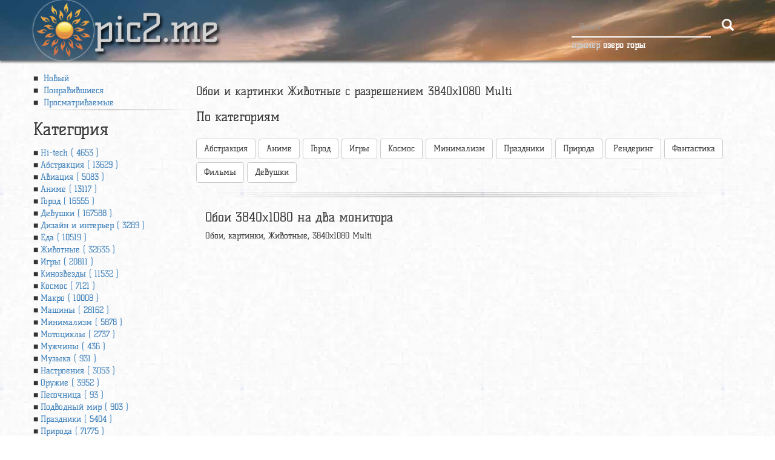

--- FILE ---
content_type: text/html; charset=UTF-8
request_url: https://pic2.me/resolusion/3840x1080/animals/
body_size: 16641
content:
<!DOCTYPE html>
<html lang="ru-RU" xmlns="http://www.w3.org/1999/xhtml" xmlns:fb="http://ogp.me/ns/fb#" xmlns:og="http://ogp.me/ns#">
<head>
    <meta charset="utf-8"/>
    <meta name="viewport" content="width=device-width, initial-scale=1.0"/>
    <meta http-equiv="Content-Type" content="text/html; charset=utf-8"/>
    <title>Обои и картинки Животные с разрешением 3840x1080 Multi.
    </title>
    <meta name="keywords" content="    Обои, картинки, Животные, 3840x1080 Multi
"/>
    <meta name="description" content="    Страница с обоями, категория Животные с разрешением 3840x1080 Multi. Можно скачать и установить картинки бесплатно. Страница номер 1
"/>
    <meta property="og:image" content="https://pic2.me/images/logo.webp?v=750"/>
    <meta property="og:title" content="Обои и картинки на рабочий стол на сайте pic2.me"/>
    <meta property="og:url" content="https://pic2.me/"/>
    <meta property="og:description" content="На нашем сайте pic2.me можно скачать бесплатно красивые широкоформатные обои и картинки для рабочего столаразнообразных тематик и разничных размеров для разных экранов и устройств."/>
    <meta property="og:type" content="website"/>
    <meta property="og:site_name" content="Pic2.me - обои для телефона и рабочего стола"/>
    <link rel="shortcut icon" href="/images/logo.png?v=750"/>
    <link rel="image_src" href="/images/logo.webp?v=750"/>
        <!-- Bootstrap -->
    <style>
        /*!
         * Generated using the Bootstrap Customizer (https://getbootstrap.com/docs/3.4/customize/)
         *//*!
         * Bootstrap v3.4.1 (https://getbootstrap.com/)
         * Copyright 2011-2019 Twitter, Inc.
         * Licensed under MIT (https://github.com/twbs/bootstrap/blob/master/LICENSE)
         *//*! normalize.css v3.0.3 | MIT License | github.com/necolas/normalize.css */html{font-family:sans-serif;-ms-text-size-adjust:100%;-webkit-text-size-adjust:100%}body{margin:0}article,aside,details,figcaption,figure,footer,header,hgroup,main,menu,nav,section,summary{display:block}audio,canvas,progress,video{display:inline-block;vertical-align:baseline}audio:not([controls]){display:none;height:0}[hidden],template{display:none}a{background-color:transparent}a:active,a:hover{outline:0}abbr[title]{border-bottom:none;text-decoration:underline;text-decoration:underline dotted}b,strong{font-weight:bold}dfn{font-style:italic}h1{font-size:2em;margin:0.67em 0}mark{background:#ff0;color:#000}small{font-size:80%}sub,sup{font-size:75%;line-height:0;position:relative;vertical-align:baseline}sup{top:-0.5em}sub{bottom:-0.25em}img{border:0}svg:not(:root){overflow:hidden}figure{margin:1em 40px}hr{-webkit-box-sizing:content-box;-moz-box-sizing:content-box;box-sizing:content-box;height:0}pre{overflow:auto}code,kbd,pre,samp{font-family:monospace, monospace;font-size:1em}button,input,optgroup,select,textarea{color:inherit;font:inherit;margin:0}button{overflow:visible}button,select{text-transform:none}button,html input[type="button"],input[type="reset"],input[type="submit"]{-webkit-appearance:button;cursor:pointer}button[disabled],html input[disabled]{cursor:default}button::-moz-focus-inner,input::-moz-focus-inner{border:0;padding:0}input{line-height:normal}input[type="checkbox"],input[type="radio"]{-webkit-box-sizing:border-box;-moz-box-sizing:border-box;box-sizing:border-box;padding:0}input[type="number"]::-webkit-inner-spin-button,input[type="number"]::-webkit-outer-spin-button{height:auto}input[type="search"]{-webkit-appearance:textfield;-webkit-box-sizing:content-box;-moz-box-sizing:content-box;box-sizing:content-box}input[type="search"]::-webkit-search-cancel-button,input[type="search"]::-webkit-search-decoration{-webkit-appearance:none}fieldset{border:1px solid #c0c0c0;margin:0 2px;padding:0.35em 0.625em 0.75em}legend{border:0;padding:0}textarea{overflow:auto}optgroup{font-weight:bold}table{border-collapse:collapse;border-spacing:0}td,th{padding:0}*{-webkit-box-sizing:border-box;-moz-box-sizing:border-box;box-sizing:border-box}*:before,*:after{-webkit-box-sizing:border-box;-moz-box-sizing:border-box;box-sizing:border-box}html{font-size:10px;-webkit-tap-highlight-color:rgba(0,0,0,0)}body{font-family:"Helvetica Neue",Helvetica,Arial,sans-serif;font-size:14px;line-height:1.42857143;color:#333;background-color:#fff}input,button,select,textarea{font-family:inherit;font-size:inherit;line-height:inherit}a{color:#337ab7;text-decoration:none}a:hover,a:focus{color:#23527c;text-decoration:underline}a:focus{outline:5px auto -webkit-focus-ring-color;outline-offset:-2px}figure{margin:0}img{vertical-align:middle}.img-responsive{display:block;max-width:100%;height:auto}.img-rounded{border-radius:6px}.img-thumbnail{padding:4px;line-height:1.42857143;background-color:#fff;border:1px solid #ddd;border-radius:4px;-webkit-transition:all .2s ease-in-out;-o-transition:all .2s ease-in-out;transition:all .2s ease-in-out;display:inline-block;max-width:100%;height:auto}.img-circle{border-radius:50%}hr{margin-top:20px;margin-bottom:20px;border:0;border-top:1px solid #eee}.sr-only{position:absolute;width:1px;height:1px;padding:0;margin:-1px;overflow:hidden;clip:rect(0, 0, 0, 0);border:0}.sr-only-focusable:active,.sr-only-focusable:focus{position:static;width:auto;height:auto;margin:0;overflow:visible;clip:auto}[role="button"]{cursor:pointer}.container{padding-right:15px;padding-left:15px;margin-right:auto;margin-left:auto}@media (min-width:768px){.container{width:750px}}@media (min-width:992px){.container{width:970px}}@media (min-width:1200px){.container{width:1170px}}.container-fluid{padding-right:15px;padding-left:15px;margin-right:auto;margin-left:auto}.row{margin-right:-15px;margin-left:-15px}.row-no-gutters{margin-right:0;margin-left:0}.row-no-gutters [class*="col-"]{padding-right:0;padding-left:0}.col-xs-1, .col-sm-1, .col-md-1, .col-lg-1, .col-xs-2, .col-sm-2, .col-md-2, .col-lg-2, .col-xs-3, .col-sm-3, .col-md-3, .col-lg-3, .col-xs-4, .col-sm-4, .col-md-4, .col-lg-4, .col-xs-5, .col-sm-5, .col-md-5, .col-lg-5, .col-xs-6, .col-sm-6, .col-md-6, .col-lg-6, .col-xs-7, .col-sm-7, .col-md-7, .col-lg-7, .col-xs-8, .col-sm-8, .col-md-8, .col-lg-8, .col-xs-9, .col-sm-9, .col-md-9, .col-lg-9, .col-xs-10, .col-sm-10, .col-md-10, .col-lg-10, .col-xs-11, .col-sm-11, .col-md-11, .col-lg-11, .col-xs-12, .col-sm-12, .col-md-12, .col-lg-12{position:relative;min-height:1px;padding-right:15px;padding-left:15px}.col-xs-1, .col-xs-2, .col-xs-3, .col-xs-4, .col-xs-5, .col-xs-6, .col-xs-7, .col-xs-8, .col-xs-9, .col-xs-10, .col-xs-11, .col-xs-12{float:left}.col-xs-12{width:100%}.col-xs-11{width:91.66666667%}.col-xs-10{width:83.33333333%}.col-xs-9{width:75%}.col-xs-8{width:66.66666667%}.col-xs-7{width:58.33333333%}.col-xs-6{width:50%}.col-xs-5{width:41.66666667%}.col-xs-4{width:33.33333333%}.col-xs-3{width:25%}.col-xs-2{width:16.66666667%}.col-xs-1{width:8.33333333%}.col-xs-pull-12{right:100%}.col-xs-pull-11{right:91.66666667%}.col-xs-pull-10{right:83.33333333%}.col-xs-pull-9{right:75%}.col-xs-pull-8{right:66.66666667%}.col-xs-pull-7{right:58.33333333%}.col-xs-pull-6{right:50%}.col-xs-pull-5{right:41.66666667%}.col-xs-pull-4{right:33.33333333%}.col-xs-pull-3{right:25%}.col-xs-pull-2{right:16.66666667%}.col-xs-pull-1{right:8.33333333%}.col-xs-pull-0{right:auto}.col-xs-push-12{left:100%}.col-xs-push-11{left:91.66666667%}.col-xs-push-10{left:83.33333333%}.col-xs-push-9{left:75%}.col-xs-push-8{left:66.66666667%}.col-xs-push-7{left:58.33333333%}.col-xs-push-6{left:50%}.col-xs-push-5{left:41.66666667%}.col-xs-push-4{left:33.33333333%}.col-xs-push-3{left:25%}.col-xs-push-2{left:16.66666667%}.col-xs-push-1{left:8.33333333%}.col-xs-push-0{left:auto}.col-xs-offset-12{margin-left:100%}.col-xs-offset-11{margin-left:91.66666667%}.col-xs-offset-10{margin-left:83.33333333%}.col-xs-offset-9{margin-left:75%}.col-xs-offset-8{margin-left:66.66666667%}.col-xs-offset-7{margin-left:58.33333333%}.col-xs-offset-6{margin-left:50%}.col-xs-offset-5{margin-left:41.66666667%}.col-xs-offset-4{margin-left:33.33333333%}.col-xs-offset-3{margin-left:25%}.col-xs-offset-2{margin-left:16.66666667%}.col-xs-offset-1{margin-left:8.33333333%}.col-xs-offset-0{margin-left:0}@media (min-width:768px){.col-sm-1, .col-sm-2, .col-sm-3, .col-sm-4, .col-sm-5, .col-sm-6, .col-sm-7, .col-sm-8, .col-sm-9, .col-sm-10, .col-sm-11, .col-sm-12{float:left}.col-sm-12{width:100%}.col-sm-11{width:91.66666667%}.col-sm-10{width:83.33333333%}.col-sm-9{width:75%}.col-sm-8{width:66.66666667%}.col-sm-7{width:58.33333333%}.col-sm-6{width:50%}.col-sm-5{width:41.66666667%}.col-sm-4{width:33.33333333%}.col-sm-3{width:25%}.col-sm-2{width:16.66666667%}.col-sm-1{width:8.33333333%}.col-sm-pull-12{right:100%}.col-sm-pull-11{right:91.66666667%}.col-sm-pull-10{right:83.33333333%}.col-sm-pull-9{right:75%}.col-sm-pull-8{right:66.66666667%}.col-sm-pull-7{right:58.33333333%}.col-sm-pull-6{right:50%}.col-sm-pull-5{right:41.66666667%}.col-sm-pull-4{right:33.33333333%}.col-sm-pull-3{right:25%}.col-sm-pull-2{right:16.66666667%}.col-sm-pull-1{right:8.33333333%}.col-sm-pull-0{right:auto}.col-sm-push-12{left:100%}.col-sm-push-11{left:91.66666667%}.col-sm-push-10{left:83.33333333%}.col-sm-push-9{left:75%}.col-sm-push-8{left:66.66666667%}.col-sm-push-7{left:58.33333333%}.col-sm-push-6{left:50%}.col-sm-push-5{left:41.66666667%}.col-sm-push-4{left:33.33333333%}.col-sm-push-3{left:25%}.col-sm-push-2{left:16.66666667%}.col-sm-push-1{left:8.33333333%}.col-sm-push-0{left:auto}.col-sm-offset-12{margin-left:100%}.col-sm-offset-11{margin-left:91.66666667%}.col-sm-offset-10{margin-left:83.33333333%}.col-sm-offset-9{margin-left:75%}.col-sm-offset-8{margin-left:66.66666667%}.col-sm-offset-7{margin-left:58.33333333%}.col-sm-offset-6{margin-left:50%}.col-sm-offset-5{margin-left:41.66666667%}.col-sm-offset-4{margin-left:33.33333333%}.col-sm-offset-3{margin-left:25%}.col-sm-offset-2{margin-left:16.66666667%}.col-sm-offset-1{margin-left:8.33333333%}.col-sm-offset-0{margin-left:0}}@media (min-width:992px){.col-md-1, .col-md-2, .col-md-3, .col-md-4, .col-md-5, .col-md-6, .col-md-7, .col-md-8, .col-md-9, .col-md-10, .col-md-11, .col-md-12{float:left}.col-md-12{width:100%}.col-md-11{width:91.66666667%}.col-md-10{width:83.33333333%}.col-md-9{width:75%}.col-md-8{width:66.66666667%}.col-md-7{width:58.33333333%}.col-md-6{width:50%}.col-md-5{width:41.66666667%}.col-md-4{width:33.33333333%}.col-md-3{width:25%}.col-md-2{width:16.66666667%}.col-md-1{width:8.33333333%}.col-md-pull-12{right:100%}.col-md-pull-11{right:91.66666667%}.col-md-pull-10{right:83.33333333%}.col-md-pull-9{right:75%}.col-md-pull-8{right:66.66666667%}.col-md-pull-7{right:58.33333333%}.col-md-pull-6{right:50%}.col-md-pull-5{right:41.66666667%}.col-md-pull-4{right:33.33333333%}.col-md-pull-3{right:25%}.col-md-pull-2{right:16.66666667%}.col-md-pull-1{right:8.33333333%}.col-md-pull-0{right:auto}.col-md-push-12{left:100%}.col-md-push-11{left:91.66666667%}.col-md-push-10{left:83.33333333%}.col-md-push-9{left:75%}.col-md-push-8{left:66.66666667%}.col-md-push-7{left:58.33333333%}.col-md-push-6{left:50%}.col-md-push-5{left:41.66666667%}.col-md-push-4{left:33.33333333%}.col-md-push-3{left:25%}.col-md-push-2{left:16.66666667%}.col-md-push-1{left:8.33333333%}.col-md-push-0{left:auto}.col-md-offset-12{margin-left:100%}.col-md-offset-11{margin-left:91.66666667%}.col-md-offset-10{margin-left:83.33333333%}.col-md-offset-9{margin-left:75%}.col-md-offset-8{margin-left:66.66666667%}.col-md-offset-7{margin-left:58.33333333%}.col-md-offset-6{margin-left:50%}.col-md-offset-5{margin-left:41.66666667%}.col-md-offset-4{margin-left:33.33333333%}.col-md-offset-3{margin-left:25%}.col-md-offset-2{margin-left:16.66666667%}.col-md-offset-1{margin-left:8.33333333%}.col-md-offset-0{margin-left:0}}@media (min-width:1200px){.col-lg-1, .col-lg-2, .col-lg-3, .col-lg-4, .col-lg-5, .col-lg-6, .col-lg-7, .col-lg-8, .col-lg-9, .col-lg-10, .col-lg-11, .col-lg-12{float:left}.col-lg-12{width:100%}.col-lg-11{width:91.66666667%}.col-lg-10{width:83.33333333%}.col-lg-9{width:75%}.col-lg-8{width:66.66666667%}.col-lg-7{width:58.33333333%}.col-lg-6{width:50%}.col-lg-5{width:41.66666667%}.col-lg-4{width:33.33333333%}.col-lg-3{width:25%}.col-lg-2{width:16.66666667%}.col-lg-1{width:8.33333333%}.col-lg-pull-12{right:100%}.col-lg-pull-11{right:91.66666667%}.col-lg-pull-10{right:83.33333333%}.col-lg-pull-9{right:75%}.col-lg-pull-8{right:66.66666667%}.col-lg-pull-7{right:58.33333333%}.col-lg-pull-6{right:50%}.col-lg-pull-5{right:41.66666667%}.col-lg-pull-4{right:33.33333333%}.col-lg-pull-3{right:25%}.col-lg-pull-2{right:16.66666667%}.col-lg-pull-1{right:8.33333333%}.col-lg-pull-0{right:auto}.col-lg-push-12{left:100%}.col-lg-push-11{left:91.66666667%}.col-lg-push-10{left:83.33333333%}.col-lg-push-9{left:75%}.col-lg-push-8{left:66.66666667%}.col-lg-push-7{left:58.33333333%}.col-lg-push-6{left:50%}.col-lg-push-5{left:41.66666667%}.col-lg-push-4{left:33.33333333%}.col-lg-push-3{left:25%}.col-lg-push-2{left:16.66666667%}.col-lg-push-1{left:8.33333333%}.col-lg-push-0{left:auto}.col-lg-offset-12{margin-left:100%}.col-lg-offset-11{margin-left:91.66666667%}.col-lg-offset-10{margin-left:83.33333333%}.col-lg-offset-9{margin-left:75%}.col-lg-offset-8{margin-left:66.66666667%}.col-lg-offset-7{margin-left:58.33333333%}.col-lg-offset-6{margin-left:50%}.col-lg-offset-5{margin-left:41.66666667%}.col-lg-offset-4{margin-left:33.33333333%}.col-lg-offset-3{margin-left:25%}.col-lg-offset-2{margin-left:16.66666667%}.col-lg-offset-1{margin-left:8.33333333%}.col-lg-offset-0{margin-left:0}}fieldset{min-width:0;padding:0;margin:0;border:0}legend{display:block;width:100%;padding:0;margin-bottom:20px;font-size:21px;line-height:inherit;color:#333;border:0;border-bottom:1px solid #e5e5e5}label{display:inline-block;max-width:100%;margin-bottom:5px;font-weight:700}input[type="search"]{-webkit-box-sizing:border-box;-moz-box-sizing:border-box;box-sizing:border-box;-webkit-appearance:none;appearance:none}input[type="radio"],input[type="checkbox"]{margin:4px 0 0;margin-top:1px \9;line-height:normal}input[type="radio"][disabled],input[type="checkbox"][disabled],input[type="radio"].disabled,input[type="checkbox"].disabled,fieldset[disabled] input[type="radio"],fieldset[disabled] input[type="checkbox"]{cursor:not-allowed}input[type="file"]{display:block}input[type="range"]{display:block;width:100%}select[multiple],select[size]{height:auto}input[type="file"]:focus,input[type="radio"]:focus,input[type="checkbox"]:focus{outline:5px auto -webkit-focus-ring-color;outline-offset:-2px}output{display:block;padding-top:7px;font-size:14px;line-height:1.42857143;color:#555}.form-control{display:block;width:100%;height:34px;padding:6px 12px;font-size:14px;line-height:1.42857143;color:#555;background-color:#fff;background-image:none;border:1px solid #ccc;border-radius:4px;-webkit-box-shadow:inset 0 1px 1px rgba(0,0,0,0.075);box-shadow:inset 0 1px 1px rgba(0,0,0,0.075);-webkit-transition:border-color ease-in-out .15s, -webkit-box-shadow ease-in-out .15s;-o-transition:border-color ease-in-out .15s, box-shadow ease-in-out .15s;transition:border-color ease-in-out .15s, box-shadow ease-in-out .15s}.form-control:focus{border-color:#66afe9;outline:0;-webkit-box-shadow:inset 0 1px 1px rgba(0, 0, 0, .075), 0 0 8px rgba(102, 175, 233, 0.6);box-shadow:inset 0 1px 1px rgba(0, 0, 0, .075), 0 0 8px rgba(102, 175, 233, 0.6)}.form-control::-moz-placeholder{color:#999;opacity:1}.form-control:-ms-input-placeholder{color:#999}.form-control::-webkit-input-placeholder{color:#999}.form-control::-ms-expand{background-color:transparent;border:0}.form-control[disabled],.form-control[readonly],fieldset[disabled] .form-control{background-color:#eee;opacity:1}.form-control[disabled],fieldset[disabled] .form-control{cursor:not-allowed}textarea.form-control{height:auto}@media screen and (-webkit-min-device-pixel-ratio:0){input[type="date"].form-control,input[type="time"].form-control,input[type="datetime-local"].form-control,input[type="month"].form-control{line-height:34px}input[type="date"].input-sm,input[type="time"].input-sm,input[type="datetime-local"].input-sm,input[type="month"].input-sm,.input-group-sm input[type="date"],.input-group-sm input[type="time"],.input-group-sm input[type="datetime-local"],.input-group-sm input[type="month"]{line-height:30px}input[type="date"].input-lg,input[type="time"].input-lg,input[type="datetime-local"].input-lg,input[type="month"].input-lg,.input-group-lg input[type="date"],.input-group-lg input[type="time"],.input-group-lg input[type="datetime-local"],.input-group-lg input[type="month"]{line-height:46px}}.form-group{margin-bottom:15px}.radio,.checkbox{position:relative;display:block;margin-top:10px;margin-bottom:10px}.radio.disabled label,.checkbox.disabled label,fieldset[disabled] .radio label,fieldset[disabled] .checkbox label{cursor:not-allowed}.radio label,.checkbox label{min-height:20px;padding-left:20px;margin-bottom:0;font-weight:400;cursor:pointer}.radio input[type="radio"],.radio-inline input[type="radio"],.checkbox input[type="checkbox"],.checkbox-inline input[type="checkbox"]{position:absolute;margin-top:4px \9;margin-left:-20px}.radio+.radio,.checkbox+.checkbox{margin-top:-5px}.radio-inline,.checkbox-inline{position:relative;display:inline-block;padding-left:20px;margin-bottom:0;font-weight:400;vertical-align:middle;cursor:pointer}.radio-inline.disabled,.checkbox-inline.disabled,fieldset[disabled] .radio-inline,fieldset[disabled] .checkbox-inline{cursor:not-allowed}.radio-inline+.radio-inline,.checkbox-inline+.checkbox-inline{margin-top:0;margin-left:10px}.form-control-static{min-height:34px;padding-top:7px;padding-bottom:7px;margin-bottom:0}.form-control-static.input-lg,.form-control-static.input-sm{padding-right:0;padding-left:0}.input-sm{height:30px;padding:5px 10px;font-size:12px;line-height:1.5;border-radius:3px}select.input-sm{height:30px;line-height:30px}textarea.input-sm,select[multiple].input-sm{height:auto}.form-group-sm .form-control{height:30px;padding:5px 10px;font-size:12px;line-height:1.5;border-radius:3px}.form-group-sm select.form-control{height:30px;line-height:30px}.form-group-sm textarea.form-control,.form-group-sm select[multiple].form-control{height:auto}.form-group-sm .form-control-static{height:30px;min-height:32px;padding:6px 10px;font-size:12px;line-height:1.5}.input-lg{height:46px;padding:10px 16px;font-size:18px;line-height:1.3333333;border-radius:6px}select.input-lg{height:46px;line-height:46px}textarea.input-lg,select[multiple].input-lg{height:auto}.form-group-lg .form-control{height:46px;padding:10px 16px;font-size:18px;line-height:1.3333333;border-radius:6px}.form-group-lg select.form-control{height:46px;line-height:46px}.form-group-lg textarea.form-control,.form-group-lg select[multiple].form-control{height:auto}.form-group-lg .form-control-static{height:46px;min-height:38px;padding:11px 16px;font-size:18px;line-height:1.3333333}.has-feedback{position:relative}.has-feedback .form-control{padding-right:42.5px}.form-control-feedback{position:absolute;top:0;right:0;z-index:2;display:block;width:34px;height:34px;line-height:34px;text-align:center;pointer-events:none}.input-lg+.form-control-feedback,.input-group-lg+.form-control-feedback,.form-group-lg .form-control+.form-control-feedback{width:46px;height:46px;line-height:46px}.input-sm+.form-control-feedback,.input-group-sm+.form-control-feedback,.form-group-sm .form-control+.form-control-feedback{width:30px;height:30px;line-height:30px}.has-success .help-block,.has-success .control-label,.has-success .radio,.has-success .checkbox,.has-success .radio-inline,.has-success .checkbox-inline,.has-success.radio label,.has-success.checkbox label,.has-success.radio-inline label,.has-success.checkbox-inline label{color:#3c763d}.has-success .form-control{border-color:#3c763d;-webkit-box-shadow:inset 0 1px 1px rgba(0,0,0,0.075);box-shadow:inset 0 1px 1px rgba(0,0,0,0.075)}.has-success .form-control:focus{border-color:#2b542c;-webkit-box-shadow:inset 0 1px 1px rgba(0,0,0,0.075),0 0 6px #67b168;box-shadow:inset 0 1px 1px rgba(0,0,0,0.075),0 0 6px #67b168}.has-success .input-group-addon{color:#3c763d;background-color:#dff0d8;border-color:#3c763d}.has-success .form-control-feedback{color:#3c763d}.has-warning .help-block,.has-warning .control-label,.has-warning .radio,.has-warning .checkbox,.has-warning .radio-inline,.has-warning .checkbox-inline,.has-warning.radio label,.has-warning.checkbox label,.has-warning.radio-inline label,.has-warning.checkbox-inline label{color:#8a6d3b}.has-warning .form-control{border-color:#8a6d3b;-webkit-box-shadow:inset 0 1px 1px rgba(0,0,0,0.075);box-shadow:inset 0 1px 1px rgba(0,0,0,0.075)}.has-warning .form-control:focus{border-color:#66512c;-webkit-box-shadow:inset 0 1px 1px rgba(0,0,0,0.075),0 0 6px #c0a16b;box-shadow:inset 0 1px 1px rgba(0,0,0,0.075),0 0 6px #c0a16b}.has-warning .input-group-addon{color:#8a6d3b;background-color:#fcf8e3;border-color:#8a6d3b}.has-warning .form-control-feedback{color:#8a6d3b}.has-error .help-block,.has-error .control-label,.has-error .radio,.has-error .checkbox,.has-error .radio-inline,.has-error .checkbox-inline,.has-error.radio label,.has-error.checkbox label,.has-error.radio-inline label,.has-error.checkbox-inline label{color:#a94442}.has-error .form-control{border-color:#a94442;-webkit-box-shadow:inset 0 1px 1px rgba(0,0,0,0.075);box-shadow:inset 0 1px 1px rgba(0,0,0,0.075)}.has-error .form-control:focus{border-color:#843534;-webkit-box-shadow:inset 0 1px 1px rgba(0,0,0,0.075),0 0 6px #ce8483;box-shadow:inset 0 1px 1px rgba(0,0,0,0.075),0 0 6px #ce8483}.has-error .input-group-addon{color:#a94442;background-color:#f2dede;border-color:#a94442}.has-error .form-control-feedback{color:#a94442}.has-feedback label~.form-control-feedback{top:25px}.has-feedback label.sr-only~.form-control-feedback{top:0}.help-block{display:block;margin-top:5px;margin-bottom:10px;color:#737373}@media (min-width:768px){.form-inline .form-group{display:inline-block;margin-bottom:0;vertical-align:middle}.form-inline .form-control{display:inline-block;width:auto;vertical-align:middle}.form-inline .form-control-static{display:inline-block}.form-inline .input-group{display:inline-table;vertical-align:middle}.form-inline .input-group .input-group-addon,.form-inline .input-group .input-group-btn,.form-inline .input-group .form-control{width:auto}.form-inline .input-group>.form-control{width:100%}.form-inline .control-label{margin-bottom:0;vertical-align:middle}.form-inline .radio,.form-inline .checkbox{display:inline-block;margin-top:0;margin-bottom:0;vertical-align:middle}.form-inline .radio label,.form-inline .checkbox label{padding-left:0}.form-inline .radio input[type="radio"],.form-inline .checkbox input[type="checkbox"]{position:relative;margin-left:0}.form-inline .has-feedback .form-control-feedback{top:0}}.form-horizontal .radio,.form-horizontal .checkbox,.form-horizontal .radio-inline,.form-horizontal .checkbox-inline{padding-top:7px;margin-top:0;margin-bottom:0}.form-horizontal .radio,.form-horizontal .checkbox{min-height:27px}.form-horizontal .form-group{margin-right:-15px;margin-left:-15px}@media (min-width:768px){.form-horizontal .control-label{padding-top:7px;margin-bottom:0;text-align:right}}.form-horizontal .has-feedback .form-control-feedback{right:15px}@media (min-width:768px){.form-horizontal .form-group-lg .control-label{padding-top:11px;font-size:18px}}@media (min-width:768px){.form-horizontal .form-group-sm .control-label{padding-top:6px;font-size:12px}}.nav{padding-left:0;margin-bottom:0;list-style:none}.nav>li{position:relative;display:block}.nav>li>a{position:relative;display:block;padding:10px 15px}.nav>li>a:hover,.nav>li>a:focus{text-decoration:none;background-color:#eee}.nav>li.disabled>a{color:#777}.nav>li.disabled>a:hover,.nav>li.disabled>a:focus{color:#777;text-decoration:none;cursor:not-allowed;background-color:transparent}.nav .open>a,.nav .open>a:hover,.nav .open>a:focus{background-color:#eee;border-color:#337ab7}.nav .nav-divider{height:1px;margin:9px 0;overflow:hidden;background-color:#e5e5e5}.nav>li>a>img{max-width:none}.nav-tabs{border-bottom:1px solid #ddd}.nav-tabs>li{float:left;margin-bottom:-1px}.nav-tabs>li>a{margin-right:2px;line-height:1.42857143;border:1px solid transparent;border-radius:4px 4px 0 0}.nav-tabs>li>a:hover{border-color:#eee #eee #ddd}.nav-tabs>li.active>a,.nav-tabs>li.active>a:hover,.nav-tabs>li.active>a:focus{color:#555;cursor:default;background-color:#fff;border:1px solid #ddd;border-bottom-color:transparent}.nav-tabs.nav-justified{width:100%;border-bottom:0}.nav-tabs.nav-justified>li{float:none}.nav-tabs.nav-justified>li>a{margin-bottom:5px;text-align:center}.nav-tabs.nav-justified>.dropdown .dropdown-menu{top:auto;left:auto}@media (min-width:768px){.nav-tabs.nav-justified>li{display:table-cell;width:1%}.nav-tabs.nav-justified>li>a{margin-bottom:0}}.nav-tabs.nav-justified>li>a{margin-right:0;border-radius:4px}.nav-tabs.nav-justified>.active>a,.nav-tabs.nav-justified>.active>a:hover,.nav-tabs.nav-justified>.active>a:focus{border:1px solid #ddd}@media (min-width:768px){.nav-tabs.nav-justified>li>a{border-bottom:1px solid #ddd;border-radius:4px 4px 0 0}.nav-tabs.nav-justified>.active>a,.nav-tabs.nav-justified>.active>a:hover,.nav-tabs.nav-justified>.active>a:focus{border-bottom-color:#fff}}.nav-pills>li{float:left}.nav-pills>li>a{border-radius:4px}.nav-pills>li+li{margin-left:2px}.nav-pills>li.active>a,.nav-pills>li.active>a:hover,.nav-pills>li.active>a:focus{color:#fff;background-color:#337ab7}.nav-stacked>li{float:none}.nav-stacked>li+li{margin-top:2px;margin-left:0}.nav-justified{width:100%}.nav-justified>li{float:none}.nav-justified>li>a{margin-bottom:5px;text-align:center}.nav-justified>.dropdown .dropdown-menu{top:auto;left:auto}@media (min-width:768px){.nav-justified>li{display:table-cell;width:1%}.nav-justified>li>a{margin-bottom:0}}.nav-tabs-justified{border-bottom:0}.nav-tabs-justified>li>a{margin-right:0;border-radius:4px}.nav-tabs-justified>.active>a,.nav-tabs-justified>.active>a:hover,.nav-tabs-justified>.active>a:focus{border:1px solid #ddd}@media (min-width:768px){.nav-tabs-justified>li>a{border-bottom:1px solid #ddd;border-radius:4px 4px 0 0}.nav-tabs-justified>.active>a,.nav-tabs-justified>.active>a:hover,.nav-tabs-justified>.active>a:focus{border-bottom-color:#fff}}.tab-content>.tab-pane{display:none}.tab-content>.active{display:block}.nav-tabs .dropdown-menu{margin-top:-1px;border-top-left-radius:0;border-top-right-radius:0}.navbar{position:relative;min-height:50px;margin-bottom:20px;border:1px solid transparent}@media (min-width:768px){.navbar{border-radius:4px}}@media (min-width:768px){.navbar-header{float:left}}.navbar-collapse{padding-right:15px;padding-left:15px;overflow-x:visible;border-top:1px solid transparent;-webkit-box-shadow:inset 0 1px 0 rgba(255,255,255,0.1);box-shadow:inset 0 1px 0 rgba(255,255,255,0.1);-webkit-overflow-scrolling:touch}.navbar-collapse.in{overflow-y:auto}@media (min-width:768px){.navbar-collapse{width:auto;border-top:0;-webkit-box-shadow:none;box-shadow:none}.navbar-collapse.collapse{display:block !important;height:auto !important;padding-bottom:0;overflow:visible !important}.navbar-collapse.in{overflow-y:visible}.navbar-fixed-top .navbar-collapse,.navbar-static-top .navbar-collapse,.navbar-fixed-bottom .navbar-collapse{padding-right:0;padding-left:0}}.navbar-fixed-top,.navbar-fixed-bottom{position:fixed;right:0;left:0;z-index:1030}.navbar-fixed-top .navbar-collapse,.navbar-fixed-bottom .navbar-collapse{max-height:340px}@media (max-device-width:480px) and (orientation:landscape){.navbar-fixed-top .navbar-collapse,.navbar-fixed-bottom .navbar-collapse{max-height:200px}}@media (min-width:768px){.navbar-fixed-top,.navbar-fixed-bottom{border-radius:0}}.navbar-fixed-top{top:0;border-width:0 0 1px}.navbar-fixed-bottom{bottom:0;margin-bottom:0;border-width:1px 0 0}.container>.navbar-header,.container-fluid>.navbar-header,.container>.navbar-collapse,.container-fluid>.navbar-collapse{margin-right:-15px;margin-left:-15px}@media (min-width:768px){.container>.navbar-header,.container-fluid>.navbar-header,.container>.navbar-collapse,.container-fluid>.navbar-collapse{margin-right:0;margin-left:0}}.navbar-static-top{z-index:1000;border-width:0 0 1px}@media (min-width:768px){.navbar-static-top{border-radius:0}}.navbar-brand{float:left;height:50px;padding:15px 15px;font-size:18px;line-height:20px}.navbar-brand:hover,.navbar-brand:focus{text-decoration:none}.navbar-brand>img{display:block}@media (min-width:768px){.navbar>.container .navbar-brand,.navbar>.container-fluid .navbar-brand{margin-left:-15px}}.navbar-toggle{position:relative;float:right;padding:9px 10px;margin-right:15px;margin-top:8px;margin-bottom:8px;background-color:transparent;background-image:none;border:1px solid transparent;border-radius:4px}.navbar-toggle:focus{outline:0}.navbar-toggle .icon-bar{display:block;width:22px;height:2px;border-radius:1px}.navbar-toggle .icon-bar+.icon-bar{margin-top:4px}@media (min-width:768px){.navbar-toggle{display:none}}.navbar-nav{margin:7.5px -15px}.navbar-nav>li>a{padding-top:10px;padding-bottom:10px;line-height:20px}@media (max-width:767px){.navbar-nav .open .dropdown-menu{position:static;float:none;width:auto;margin-top:0;background-color:transparent;border:0;-webkit-box-shadow:none;box-shadow:none}.navbar-nav .open .dropdown-menu>li>a,.navbar-nav .open .dropdown-menu .dropdown-header{padding:5px 15px 5px 25px}.navbar-nav .open .dropdown-menu>li>a{line-height:20px}.navbar-nav .open .dropdown-menu>li>a:hover,.navbar-nav .open .dropdown-menu>li>a:focus{background-image:none}}@media (min-width:768px){.navbar-nav{float:left;margin:0}.navbar-nav>li{float:left}.navbar-nav>li>a{padding-top:15px;padding-bottom:15px}}.navbar-form{padding:10px 15px;margin-right:-15px;margin-left:-15px;border-top:1px solid transparent;border-bottom:1px solid transparent;-webkit-box-shadow:inset 0 1px 0 rgba(255,255,255,0.1),0 1px 0 rgba(255,255,255,0.1);box-shadow:inset 0 1px 0 rgba(255,255,255,0.1),0 1px 0 rgba(255,255,255,0.1);margin-top:8px;margin-bottom:8px}@media (min-width:768px){.navbar-form .form-group{display:inline-block;margin-bottom:0;vertical-align:middle}.navbar-form .form-control{display:inline-block;width:auto;vertical-align:middle}.navbar-form .form-control-static{display:inline-block}.navbar-form .input-group{display:inline-table;vertical-align:middle}.navbar-form .input-group .input-group-addon,.navbar-form .input-group .input-group-btn,.navbar-form .input-group .form-control{width:auto}.navbar-form .input-group>.form-control{width:100%}.navbar-form .control-label{margin-bottom:0;vertical-align:middle}.navbar-form .radio,.navbar-form .checkbox{display:inline-block;margin-top:0;margin-bottom:0;vertical-align:middle}.navbar-form .radio label,.navbar-form .checkbox label{padding-left:0}.navbar-form .radio input[type="radio"],.navbar-form .checkbox input[type="checkbox"]{position:relative;margin-left:0}.navbar-form .has-feedback .form-control-feedback{top:0}}@media (max-width:767px){.navbar-form .form-group{margin-bottom:5px}.navbar-form .form-group:last-child{margin-bottom:0}}@media (min-width:768px){.navbar-form{width:auto;padding-top:0;padding-bottom:0;margin-right:0;margin-left:0;border:0;-webkit-box-shadow:none;box-shadow:none}}.navbar-nav>li>.dropdown-menu{margin-top:0;border-top-left-radius:0;border-top-right-radius:0}.navbar-fixed-bottom .navbar-nav>li>.dropdown-menu{margin-bottom:0;border-top-left-radius:4px;border-top-right-radius:4px;border-bottom-right-radius:0;border-bottom-left-radius:0}.navbar-btn{margin-top:8px;margin-bottom:8px}.navbar-btn.btn-sm{margin-top:10px;margin-bottom:10px}.navbar-btn.btn-xs{margin-top:14px;margin-bottom:14px}.navbar-text{margin-top:15px;margin-bottom:15px}@media (min-width:768px){.navbar-text{float:left;margin-right:15px;margin-left:15px}}@media (min-width:768px){.navbar-left{float:left !important}.navbar-right{float:right !important;margin-right:-15px}.navbar-right~.navbar-right{margin-right:0}}.navbar-default{background-color:#f8f8f8;border-color:#e7e7e7}.navbar-default .navbar-brand{color:#777}.navbar-default .navbar-brand:hover,.navbar-default .navbar-brand:focus{color:#5e5e5e;background-color:transparent}.navbar-default .navbar-text{color:#777}.navbar-default .navbar-nav>li>a{color:#777}.navbar-default .navbar-nav>li>a:hover,.navbar-default .navbar-nav>li>a:focus{color:#333;background-color:transparent}.navbar-default .navbar-nav>.active>a,.navbar-default .navbar-nav>.active>a:hover,.navbar-default .navbar-nav>.active>a:focus{color:#555;background-color:#e7e7e7}.navbar-default .navbar-nav>.disabled>a,.navbar-default .navbar-nav>.disabled>a:hover,.navbar-default .navbar-nav>.disabled>a:focus{color:#ccc;background-color:transparent}.navbar-default .navbar-nav>.open>a,.navbar-default .navbar-nav>.open>a:hover,.navbar-default .navbar-nav>.open>a:focus{color:#555;background-color:#e7e7e7}@media (max-width:767px){.navbar-default .navbar-nav .open .dropdown-menu>li>a{color:#777}.navbar-default .navbar-nav .open .dropdown-menu>li>a:hover,.navbar-default .navbar-nav .open .dropdown-menu>li>a:focus{color:#333;background-color:transparent}.navbar-default .navbar-nav .open .dropdown-menu>.active>a,.navbar-default .navbar-nav .open .dropdown-menu>.active>a:hover,.navbar-default .navbar-nav .open .dropdown-menu>.active>a:focus{color:#555;background-color:#e7e7e7}.navbar-default .navbar-nav .open .dropdown-menu>.disabled>a,.navbar-default .navbar-nav .open .dropdown-menu>.disabled>a:hover,.navbar-default .navbar-nav .open .dropdown-menu>.disabled>a:focus{color:#ccc;background-color:transparent}}.navbar-default .navbar-toggle{border-color:#ddd}.navbar-default .navbar-toggle:hover,.navbar-default .navbar-toggle:focus{background-color:#ddd}.navbar-default .navbar-toggle .icon-bar{background-color:#888}.navbar-default .navbar-collapse,.navbar-default .navbar-form{border-color:#e7e7e7}.navbar-default .navbar-link{color:#777}.navbar-default .navbar-link:hover{color:#333}.navbar-default .btn-link{color:#777}.navbar-default .btn-link:hover,.navbar-default .btn-link:focus{color:#333}.navbar-default .btn-link[disabled]:hover,fieldset[disabled] .navbar-default .btn-link:hover,.navbar-default .btn-link[disabled]:focus,fieldset[disabled] .navbar-default .btn-link:focus{color:#ccc}.navbar-inverse{background-color:#222;border-color:#080808}.navbar-inverse .navbar-brand{color:#9d9d9d}.navbar-inverse .navbar-brand:hover,.navbar-inverse .navbar-brand:focus{color:#fff;background-color:transparent}.navbar-inverse .navbar-text{color:#9d9d9d}.navbar-inverse .navbar-nav>li>a{color:#9d9d9d}.navbar-inverse .navbar-nav>li>a:hover,.navbar-inverse .navbar-nav>li>a:focus{color:#fff;background-color:transparent}.navbar-inverse .navbar-nav>.active>a,.navbar-inverse .navbar-nav>.active>a:hover,.navbar-inverse .navbar-nav>.active>a:focus{color:#fff;background-color:#080808}.navbar-inverse .navbar-nav>.disabled>a,.navbar-inverse .navbar-nav>.disabled>a:hover,.navbar-inverse .navbar-nav>.disabled>a:focus{color:#444;background-color:transparent}.navbar-inverse .navbar-nav>.open>a,.navbar-inverse .navbar-nav>.open>a:hover,.navbar-inverse .navbar-nav>.open>a:focus{color:#fff;background-color:#080808}@media (max-width:767px){.navbar-inverse .navbar-nav .open .dropdown-menu>.dropdown-header{border-color:#080808}.navbar-inverse .navbar-nav .open .dropdown-menu .divider{background-color:#080808}.navbar-inverse .navbar-nav .open .dropdown-menu>li>a{color:#9d9d9d}.navbar-inverse .navbar-nav .open .dropdown-menu>li>a:hover,.navbar-inverse .navbar-nav .open .dropdown-menu>li>a:focus{color:#fff;background-color:transparent}.navbar-inverse .navbar-nav .open .dropdown-menu>.active>a,.navbar-inverse .navbar-nav .open .dropdown-menu>.active>a:hover,.navbar-inverse .navbar-nav .open .dropdown-menu>.active>a:focus{color:#fff;background-color:#080808}.navbar-inverse .navbar-nav .open .dropdown-menu>.disabled>a,.navbar-inverse .navbar-nav .open .dropdown-menu>.disabled>a:hover,.navbar-inverse .navbar-nav .open .dropdown-menu>.disabled>a:focus{color:#444;background-color:transparent}}.navbar-inverse .navbar-toggle{border-color:#333}.navbar-inverse .navbar-toggle:hover,.navbar-inverse .navbar-toggle:focus{background-color:#333}.navbar-inverse .navbar-toggle .icon-bar{background-color:#fff}.navbar-inverse .navbar-collapse,.navbar-inverse .navbar-form{border-color:#101010}.navbar-inverse .navbar-link{color:#9d9d9d}.navbar-inverse .navbar-link:hover{color:#fff}.navbar-inverse .btn-link{color:#9d9d9d}.navbar-inverse .btn-link:hover,.navbar-inverse .btn-link:focus{color:#fff}.navbar-inverse .btn-link[disabled]:hover,fieldset[disabled] .navbar-inverse .btn-link:hover,.navbar-inverse .btn-link[disabled]:focus,fieldset[disabled] .navbar-inverse .btn-link:focus{color:#444}.clearfix:before,.clearfix:after,.container:before,.container:after,.container-fluid:before,.container-fluid:after,.row:before,.row:after,.form-horizontal .form-group:before,.form-horizontal .form-group:after,.nav:before,.nav:after,.navbar:before,.navbar:after,.navbar-header:before,.navbar-header:after,.navbar-collapse:before,.navbar-collapse:after{display:table;content:" "}.clearfix:after,.container:after,.container-fluid:after,.row:after,.form-horizontal .form-group:after,.nav:after,.navbar:after,.navbar-header:after,.navbar-collapse:after{clear:both}.center-block{display:block;margin-right:auto;margin-left:auto}.pull-right{float:right !important}.pull-left{float:left !important}.hide{display:none !important}.show{display:block !important}.invisible{visibility:hidden}.text-hide{font:0/0 a;color:transparent;text-shadow:none;background-color:transparent;border:0}.hidden{display:none !important}.affix{position:fixed}@-ms-viewport{width:device-width}.visible-xs,.visible-sm,.visible-md,.visible-lg{display:none !important}.visible-xs-block,.visible-xs-inline,.visible-xs-inline-block,.visible-sm-block,.visible-sm-inline,.visible-sm-inline-block,.visible-md-block,.visible-md-inline,.visible-md-inline-block,.visible-lg-block,.visible-lg-inline,.visible-lg-inline-block{display:none !important}@media (max-width:767px){.visible-xs{display:block !important}table.visible-xs{display:table !important}tr.visible-xs{display:table-row !important}th.visible-xs,td.visible-xs{display:table-cell !important}}@media (max-width:767px){.visible-xs-block{display:block !important}}@media (max-width:767px){.visible-xs-inline{display:inline !important}}@media (max-width:767px){.visible-xs-inline-block{display:inline-block !important}}@media (min-width:768px) and (max-width:991px){.visible-sm{display:block !important}table.visible-sm{display:table !important}tr.visible-sm{display:table-row !important}th.visible-sm,td.visible-sm{display:table-cell !important}}@media (min-width:768px) and (max-width:991px){.visible-sm-block{display:block !important}}@media (min-width:768px) and (max-width:991px){.visible-sm-inline{display:inline !important}}@media (min-width:768px) and (max-width:991px){.visible-sm-inline-block{display:inline-block !important}}@media (min-width:992px) and (max-width:1199px){.visible-md{display:block !important}table.visible-md{display:table !important}tr.visible-md{display:table-row !important}th.visible-md,td.visible-md{display:table-cell !important}}@media (min-width:992px) and (max-width:1199px){.visible-md-block{display:block !important}}@media (min-width:992px) and (max-width:1199px){.visible-md-inline{display:inline !important}}@media (min-width:992px) and (max-width:1199px){.visible-md-inline-block{display:inline-block !important}}@media (min-width:1200px){.visible-lg{display:block !important}table.visible-lg{display:table !important}tr.visible-lg{display:table-row !important}th.visible-lg,td.visible-lg{display:table-cell !important}}@media (min-width:1200px){.visible-lg-block{display:block !important}}@media (min-width:1200px){.visible-lg-inline{display:inline !important}}@media (min-width:1200px){.visible-lg-inline-block{display:inline-block !important}}@media (max-width:767px){.hidden-xs{display:none !important}}@media (min-width:768px) and (max-width:991px){.hidden-sm{display:none !important}}@media (min-width:992px) and (max-width:1199px){.hidden-md{display:none !important}}@media (min-width:1200px){.hidden-lg{display:none !important}}.visible-print{display:none !important}@media print{.visible-print{display:block !important}table.visible-print{display:table !important}tr.visible-print{display:table-row !important}th.visible-print,td.visible-print{display:table-cell !important}}.visible-print-block{display:none !important}@media print{.visible-print-block{display:block !important}}.visible-print-inline{display:none !important}@media print{.visible-print-inline{display:inline !important}}.visible-print-inline-block{display:none !important}@media print{.visible-print-inline-block{display:inline-block !important}}@media print{.hidden-print{display:none !important}}
        @font-face {
          font-family: 'Kelly Slab';
          font-style: normal;
          font-weight: 400;
          src: url('/fonts/kelly-slab-v11-latin_cyrillic/kelly-slab-v11-latin_cyrillic-regular.eot');
          /* IE9 Compat Modes */
          src: local(''), url('/fonts/kelly-slab-v11-latin_cyrillic/kelly-slab-v11-latin_cyrillic-regular.eot?#iefix') format('embedded-opentype'), /* IE6-IE8 */ url('/fonts/kelly-slab-v11-latin_cyrillic/kelly-slab-v11-latin_cyrillic-regular.woff2') format('woff2'), /* Super Modern Browsers */ url('/fonts/kelly-slab-v11-latin_cyrillic/kelly-slab-v11-latin_cyrillic-regular.woff') format('woff'), /* Modern Browsers */ url('/fonts/kelly-slab-v11-latin_cyrillic/kelly-slab-v11-latin_cyrillic-regular.ttf') format('truetype'), /* Safari, Android, iOS */ url('/fonts/kelly-slab-v11-latin_cyrillic/kelly-slab-v11-latin_cyrillic-regular.svg#KellySlab') format('svg');
          /* Legacy iOS */
          font-display: swap;
        }
        body {
          font-family: 'Kelly Slab', 'Helvetica Neue', 'Helvetica', cursive;
          -webkit-font-smoothing: antialiased;
          text-shadow: 1px 1px 1px rgba(0, 0, 0, 0.004);
          background: url('/images/grey.webp');
        }
        header {
          height: 90px;
        }
        h1 {
          font-size: 1.5vw;
        }
        h2 {
          font-size: 1.5em;
        }
        .personal {
          float: right;
        }
        .left_block a {
          color: black;
        }
        .fradline {
          height: 3px;
          margin-top: 0;
          background: -webkit-gradient(linear, left top, left bottom, from(rgba(0, 0, 0, 0.3)), to(transparent));
          -webkit-mask-box-image: -webkit-gradient(linear, left top, right top, color-stop(0, rgba(0, 0, 0, 0)), color-stop(0.5, rgba(0, 0, 0, 0.8)), color-stop(1, rgba(0, 0, 0, 0)));
          background-image: -moz-radial-gradient(top, ellipse farthest-side, rgba(0, 0, 0, 0.3), transparent);
        }
        .imglogo {
          height: 100px;
          width: 100px;
          float: left;
          padding: 5px;
          border-radius: 50px;
          box-shadow: 0 0 3px #fff;
        }
        .navbar-header {
          width: 100%;
        }
        .top-block {
          background-image: url('//storge.pic2.me/c/1360x800/187/55a159d2a4cd2.jpg');
          background-position: 0 0;
          background-size: 100%;
          box-shadow: 0 3px 3px grey;
          border: none;
          border-radius: 0;
        }
        .top_logo {
          line-height: 63px;
          font-size: 63px;
          text-shadow: 0 0 1px #fff, 3px 4px 5px #000;
          vertical-align: middle;
        }
        .top-block .navbar-brand {
          color: rgba(200, 200, 200, 0.8);
        }
        .content_block {
          margin-left: 220px;
          width: 1130px;
        }
        .top_logo:hover {
          text-decoration: none;
        }
        footer {
          padding: 10px;
          border-top: 1px solid #B5D045;
        }
        .load_pic {
          background-image: url('/images/load.gif');
          background-repeat: no-repeat;
          background-position: center center;
        }
        .prev280 {
          width: 100%;
          height: auto;
          padding: 0;
        }
        .img_info {
          position: absolute;
          right: 0;
          bottom: 0;
          background-color: rgba(248, 215, 115, 0.7);
        }
        .picColor {
          display: inline-block;
          width: 15px;
          height: 15px;
          border: 1px solid #bbb;
          margin-right: -2px;
        }
        .all-razdel {
          height: 37px;
          border: 2px solid grey;
          border-radius: 3px;
          padding: 5px 10px;
          text-align: center;
          margin-bottom: 5px;
          font-weight: bold;
          cursor: pointer;
        }
        .header {
          padding: 10px 20px;
        }
        .title {
          font-size: 14px;
          color: #999;
        }
        .left_tags {
          list-style: square;
          list-style-position: inside;
        }
        .left_tags > li:before {
          content: '■';
          /* Добавляем желаемый символ перед элементом списка */
          margin-right: 4px;
        }
        .left_tags > li > a {
          display: inline;
          padding: 0;
        }
        .oneimage_a {
          display: block;
          width: 100%;
          background-repeat: no-repeat;
          background-position: center center;
          position: relative;
        }
        .oneimage {
          padding: 2px;
        }
        .imgDescription {
          float: right;
          width: 170px;
        }
        .col-xs-12.col-md-9 .imgborder {
          padding: 1px;
          border: 1px solid #81C0C5;
          min-height: 100px;
        }
        .seo_bottom_text {
          margin-top: 10px;
          margin-bottom: 10px;
        }
        .seo_bottom_text.related {
          position: relative;
        }
        .bread {
          padding: 2px;
          margin: 0;
        }
        .bread_li {
          display: inline;
        }
        .resBlock {
          display: none;
        }
        .resBlock .row {
          background-color: #ffffff;
          padding: 10px;
          margin: 0;
        }
        .resBlock ul label {
          font-weight: bold;
          color: #333;
          text-decoration: underline;
        }
        .resBlocktitle {
          font-size: 20px;
          font-weight: bold;
          margin: 5px;
          margin-bottom: 15px;
        }
        .clear_padding {
          padding-left: 0;
          padding-right: 0;
        }
        .pagination li {
          display: inline-block;
        }
        .pagination li a,
        .pagination li span {
          display: inline-block;
          cursor: pointer;
          margin: 0;
        }
        .pagination .active {
          border: 1px solid #81C0C5;
          border-radius: 2px;
        }
        .at_pic_a {
          display: inline-block;
          margin-bottom: 3px;
          margin-right: -2px;
        }
        .at_pic_block {
          border: 1px solid #81C0C5;
          padding: 2px;
          border-radius: 3px;
        }
        .at_pic_block_item {
          margin-bottom: 2px;
          padding-right: 1px;
        }
        .at_pic_a:hover {
          text-decoration: none;
        }
        .download_bt {
          display: block;
          border: 1px solid #81C0C5;
          text-align: center;
          border-radius: 3px;
          margin-bottom: 3px;
          font-size: 16px;
        }
        .download_bt_res {
          color: rgba(255, 9, 5, 0.72);
        }
        .ather_pic {
          margin: 4px 0;
        }
        .left_title {
          margin: 10px 0;
          font-family: inherit;
          line-height: 40px;
          color: inherit;
          text-rendering: optimizelegibility;
          font-size: 2em;
        }
        .navbar-toggle {
          border: 1px solid #000;
        }
        .icon-bar {
          background-color: #000;
        }
        .pic_res {
          font-size: 0.8em;
        }
        .pic_bar {
          margin-top: -0.2em;
        }
        .info_line {
          display: inline-block;
          *display: inline;
          zoom: 1;
          font-size: 0.9em;
        }
        .icon_item {
          background-image: url('/images/glyphicons-halflings.png');
          background-position: 0 0;
          background-repeat: no-repeat;
          height: 13px;
          width: 16px;
          display: inline-block;
          *display: inline;
          zoom: 1;
        }
        .icon_item.viewed {
          background-position: -95px -119px;
        }
        .menu_xs {
          display: block !important;
          background: url('/images/grey.webp');
          border: 1px solid dimgray;
          border-radius: 5px;
          box-shadow: 1px 1px 30px #333;
          position: absolute;
          z-index: 1000;
          padding: 2% 5% 10% 5%;
          left: 5%;
          right: 5%;
          top: 5%;
          bottom: 15%;
        }
        .block_sx {
          display: inline;
        }
        .searchtagslist {
          padding: 10px 0 15px 0;
        }
        .searchtagslist .btn {
          margin-top: 5px;
        }
        .search_block {
          float: right;
          margin-top: 15px;
          width: 250px;
        }
        #search_text {
          width: 230px;
          display: inline-block;
          vertical-align: middle;
          background: none;
          border-radius: 0;
          border: none;
          border-bottom: 2px solid #fff;
          box-shadow: none;
          color: #fff;
        }
        .navbar-form.navbar-right {
          margin-top: 25px;
        }
        .search_example {
          color: #ccc;
          font-weight: bold;
        }
        .search_example_a,
        .search_example_a:visited {
          color: #fff;
        }
        .auth_info {
          text-align: right;
        }
        .btn.ds-inline-b {
          display: inline-block;
          font-size: 20px;
          vertical-align: middle;
          margin-top: -6px;
          color: #fff;
            width: 46px; height: 46px;
        }
        .pluso {
          margin-top: 12px;
        }
        .sidebar_menu {
          width: 23%;
        }
        .sidebar_menu .menu-wrap {
          overflow: hidden;
        }
        .ext_name {
          font-size: 1em;
        }
        .form-group.search {
          width: 90%;
        }
        .ad_block {
          margin-top: 15px;
          overflow: hidden;
          min-height: 135px;
          width: 100%;
          padding: 0;
        }
        .pages_ad_block .ad_block {
          min-height: 100px;
        }
        .ad_block_title {
          margin-bottom: 5px;
          font-weight: bold;
          border: 1px solid grey;
        }
        .pic_link {
          float: right;
          max-width: 44%;
          overflow: hidden;
          text-overflow: ellipsis;
          height: 1.4em;
        }
        .ad_right {
          min-height: 605px;
          margin-right: -100px;
          margin-bottom: -105px;
        }
        .category_link {
          float: right;
          font-size: 0.8em;
          max-width: 31%;
          overflow: hidden;
          height: 18px;
          margin-top: 0.2em;
        }
        .color_box {
          display: inline-block;
          height: 18px;
          width: 18px;
          margin-left: 6px;
        }
        #NotifyBlock {
          position: fixed;
          bottom: 0;
          left: 100px;
          max-height: 300px;
          max-width: 400px;
          border: 1px solid black;
          background-color: gray;
          overflow: auto;
        }
        #NotifyBlock div {
          padding: 2px;
          border-bottom: 1px solid #ffffff;
        }
        #NotifyBlock .Success {
          background-color: mediumseagreen;
        }
        #NotifyBlock .Error {
          background-color: mediumvioletred;
        }
        #cd_ad .cd_ad_block_li {
          float: left;
          padding: 2px;
          text-align: center;
        }
        .slim_text {
          background: url([data-uri]);
          background: -moz-linear-gradient(top, rgba(255, 255, 255, 0) 0%, #ffffff 99%, #ffffff 100%);
          background: -webkit-gradient(linear, left top, left bottom, color-stop(0%, rgba(255, 255, 255, 0)), color-stop(99%, #ffffff), color-stop(100%, #ffffff));
          background: -webkit-linear-gradient(top, rgba(255, 255, 255, 0) 0%, #ffffff 99%, #ffffff 100%);
          background: -o-linear-gradient(top, rgba(255, 255, 255, 0) 0%, #ffffff 99%, #ffffff 100%);
          background: -ms-linear-gradient(top, rgba(255, 255, 255, 0) 0%, #ffffff 99%, #ffffff 100%);
          background: linear-gradient(to bottom, rgba(255, 255, 255, 0) 0%, #ffffff 99%, #ffffff 100%);
          filter: progid:DXImageTransform.Microsoft.gradient(startColorstr='#00ffffff', endColorstr='#ffffff', GradientType=0);
          bottom: 0;
          content: '';
          left: 0;
          padding-top: 10px;
          overflow: hidden;
          width: 100%;
        }
        .shadow-key {
          background-color: #fff;
          padding: 3px 15px;
          cursor: pointer;
        }
        .green {
          color: green;
        }
        .red {
          color: red;
        }
        .like_btn,
        .like_btn_small {
          font-size: 18px;
          display: inline-block;
          vertical-align: middle;
          padding: 4px 6px;
          cursor: pointer;
          color: black;
        }
        .like_btn_small {
          font-size: 14px;
          padding: 2px 4px;
        }
        .like_btn:visited,
        .like_btn:active,
        .like_btn:focus,
        .like_btn_small:visited,
        .like_btn_small:active,
        .like_btn_small:focus {
          color: black;
          text-decoration: none;
        }
        .like_btn.red,
        .like_btn_small.red {
          color: rgba(255, 9, 5, 0.72) !important;
        }
        .like_btn:hover {
          text-decoration: none;
          color: black;
        }
        .like_btn_wrap {
          position: absolute;
          top: 10px;
          left: 10px;
          background-color: rgba(250, 250, 250, 0.7);
          border-radius: 4px;
          z-index: 100;
        }
        .oneimage_det {
          display: block;
          box-shadow: 0 0 4px #fff;
          height: auto;
          margin: auto;
          position: absolute;
          top: 0;
          left: 0;
          bottom: 0;
          right: 0;
        }
        .oneimage_mob {
          display: block;
          box-shadow: 0 0 4px #fff;
          height: 100%;
          margin: auto;
          position: absolute;
          top: 0;
          left: 0;
          bottom: 0;
          right: 0;
          max-height: 800px;
        }
        .prev280.oneimage_mob {
          width: auto;
          height: 100%;
        }
        #FRAME_SRTB_5216,
        #advertur_section_advertur_75368_iframe {
          min-height: 150px;
        }
        #ancor {
          overflow: hidden;
        }
        .ad_share {
          display: none;
          background: #ffffff;
          padding: 10px;
        }
        .share42init {
          display: inline-block;
          vertical-align: text-bottom;
          height: 35px;
        }
        .share_next {
          font-size: 28px;
          cursor: pointer;
          background: #6f5499;
          color: #fff;
          border-radius: 3px;
          text-shadow: 1px 1px 1px black;
          padding: 2px;
        }
        .oneimage h2 {
          margin-top: 0;
          margin-bottom: 0;
        }
        .row.imagelist {
          margin-right: 0;
          margin-left: 0;
        }
        .detail_picture_overflow {
          overflow: hidden;
        }
        .partners_title {
          margin-top: 15px;
        }
        .ad_head {
          margin-bottom: 5px;
          font-weight: bold;
          border: 1px solid grey;
        }
        .img-nsfw.active img {
          filter: blur(16px);
        }
        .img-nsfw {
          overflow: hidden;
        }
        .nsfw_btn_wrap {
          position: absolute;
          top: 10px;
          right: 10px;
          background-color: rgba(250, 250, 250, 0.7);
          border: 1px solid #ea1717;
          border-radius: 4px;
          z-index: 100;
          padding: 2px 6px;
        }
        .nsfw_btn_wrap a {
          color: #ea1717;
        }
        .global-nsfw {
          float: right;
          margin-top: 2px;
        }
        .nsfw-action-btn {
          background-color: rgba(250, 250, 250, 0.7);
          border: 1px solid #ea1717;
          border-radius: 4px;
          z-index: 100;
          padding: 2px 6px;
        }
        @media (min-width: 769px) {
          .col-xs-12.col-md-9.detail_picture {
            width: 72%;
          }
        }
        @media (max-width: 767px) {
          .sidebar_menu {
            width: inherit;
          }
          .col-xs-12.col-md-9 .imgborder {
            border: none;
            padding: 0;
          }
          .imgborder.oneimage_det {
            min-height: 222px !important;
          }
          .navbar {
            margin-bottom: 3px;
          }
          .imglogo {
            height: 50px;
            width: 50px;
          }
          .top_logo {
            line-height: 12px;
            font-size: 3em;
          }
          #reformal_tab {
            display: none !important;
          }
          .clear_padding_xs {
            padding: 0;
          }
          .page_title {
            font-size: 1em;
            margin: 5px 0 5px 0;
            padding: 0;
            line-height: 1em;
            font-weight: bold;
          }
          .left_tags > li:before {
            display: none;
          }
          .nav > li {
            width: 49%;
            display: inline-block;
          }
          .nav > li > a.menu_item {
            display: inline-block;
            cursor: pointer;
            margin: 0;
            padding: 6px 3px;
            border-bottom: 1px solid #0e90d2;
            width: 99%;
            margin-bottom: 3px;
            font-size: 12px;
          }
          .nav.left_tags {
            max-height: 400px;
            overflow: auto;
          }
          .searchtagslist h2 {
            font-size: 13px;
          }
          .pic_link {
            font-size: 13px;
          }
        }
        @media (max-width: 768px) {
          .download_bt {
            padding-top: 10px;
            padding-bottom: 10px;
          }
        }
        /**  **/
        @media (min-width: 768px) and (max-width: 991px) {
          .clear_padding_sm {
            padding: 0;
          }
        }
        /** tablet **/
        @media (max-width: 640px) and (orientation: landscape) {
          .container {
            max-width: 400px;
          }
        }
        @media (max-width: 736px) and (orientation: landscape) {
          .container {
            max-width: 500px;
          }
        }
        /**
        top_logo_xs
        **/
        @media (max-width: 375px) {
          .sidebar_menu {
            width: inherit;
          }
          .pic_bar {
            font-size: 11px;
          }
        }
        /**
        top_logo_xs
        **/
        @media (max-width: 300px) {
          header {
            height: 70px;
          }
          .top_logo {
            font-size: 2em;
          }
          .imglogo {
            width: 50px;
            height: 50px;
          }
          .navbar-toggle {
            margin-top: 18px;
          }
          .block_sx {
            display: block;
          }
          .left_title {
            font-size: 1em;
          }
          .menu_xs {
            padding: 2% 0 10% 4%;
          }
          .menu-wrap {
            position: relative;
          }
          .nav > li > a.menu_item {
            width: 90%;
          }
          .last_text {
            color: red;
          }
        }
        /*# sourceMappingURL=app_com.css.map */
    </style>

    </head>
<body>

<!-- Fixed navbar -->
<nav class="navbar navbar-default top-block">
    <div class="container">
        <div class="row">
            <div class="navbar-header">
                <button type="button" class="navbar-toggle" id="navcontrol">
                    <span class="sr-only">Навигация</span>
                    <span class="icon-bar"></span>
                    <span class="icon-bar"></span>
                    <span class="icon-bar"></span>
                </button>
                <a href="/"><img alt="pic2.me main" height="100" width="100" class="img-responsive imglogo" src="/images/logo.webp?v=750" /></a>
                <a class="navbar-brand top_logo" href="/">pic2.me</a>
                <form class="navbar-form navbar-right hidden-xs" id="search-form" action="/ru/search">
                    <div class="form-group">
                        <input id="search_text" type="text" name="query" placeholder="Поиск" class="form-control" />
                    </div>
                    <span id="search_text_btn" class="btn glyphicon glyphicon-search ds-inline-b"></span>
                    <div class="search_example">
                        пример
                        <a class="search_example_a" href="#" data-query="озеро горы">озеро горы</a>
                    </div>
                </form>
            </div>
        </div>
    </div>
</nav>


<div class="container">
        <div class="row">
        <div class="col-sm-3 clear_padding hidden-xs sidebar_menu" id="sidebar" role="navigation">
            <!-- Close menu button -->
            <div class="btn-close-wrapper visible-xs">
                <button type="button" class="btn btn-default btn-close" id="btnClose" aria-label="Close"></button>
            </div>
            <div class="menu-scroll-wrap">
                <div class="menu-wrap">
                    <noindex>
                        <ul class="nav left_tags">
                            <li><a rel="nofollow" class="menu_item" href="/ru/new" > Новый </a></li>
                            <li><a rel="nofollow" class="menu_item" href="/ru/popular/liked" > Понравившиеся </a></li>
                            <li><a rel="nofollow" class="menu_item" href="/ru/popular/viewed" > Просматриваемые </a></li>
                        </ul>
                    </noindex>
                    <div class="fradline"></div>

                    <div class="left_title">Категория</div>

                                            
   
<ul class="nav left_tags">
            <li><a rel="nofollow" class="menu_item" href="/hi-tech/" id="c291">Hi-tech  ( 4653 )</a></li>
            <li><a rel="nofollow" class="menu_item" href="/abstraction/" id="c292">Абстракция  ( 13629 )</a></li>
            <li><a rel="nofollow" class="menu_item" href="/aviation/" id="c293">Авиация  ( 5083 )</a></li>
            <li><a rel="nofollow" class="menu_item" href="/anime/" id="c294">Аниме  ( 13117 )</a></li>
            <li><a rel="nofollow" class="menu_item" href="/city/" id="c295">Город  ( 16555 )</a></li>
            <li><a rel="nofollow" class="menu_item" href="/girls/" id="c325">Девушки  ( 167588 )</a></li>
            <li><a rel="nofollow" class="menu_item" href="/design/" id="c324">Дизайн и интерьер  ( 3289 )</a></li>
            <li><a rel="nofollow" class="menu_item" href="/food/" id="c326">Еда  ( 10519 )</a></li>
            <li><a rel="nofollow" class="menu_item" href="/animals/" id="c296">Животные  ( 32635 )</a></li>
            <li><a rel="nofollow" class="menu_item" href="/game/" id="c297">Игры  ( 20811 )</a></li>
            <li><a rel="nofollow" class="menu_item" href="/movie-star/" id="c298">Кинозвезды  ( 11532 )</a></li>
            <li><a rel="nofollow" class="menu_item" href="/space/" id="c299">Космос  ( 7121 )</a></li>
            <li><a rel="nofollow" class="menu_item" href="/close-up/" id="c300">Макро  ( 10008 )</a></li>
            <li><a rel="nofollow" class="menu_item" href="/cars/" id="c301">Машины  ( 28162 )</a></li>
            <li><a rel="nofollow" class="menu_item" href="/minimalism/" id="c302">Минимализм  ( 5878 )</a></li>
            <li><a rel="nofollow" class="menu_item" href="/motorcycles/" id="c303">Мотоциклы  ( 2737 )</a></li>
            <li><a rel="nofollow" class="menu_item" href="/men/" id="c304">Мужчины  ( 436 )</a></li>
            <li><a rel="nofollow" class="menu_item" href="/music/" id="c305">Музыка  ( 931 )</a></li>
            <li><a rel="nofollow" class="menu_item" href="/mood/" id="c306">Настроения  ( 3053 )</a></li>
            <li><a rel="nofollow" class="menu_item" href="/weapon/" id="c307">Оружие  ( 3952 )</a></li>
            <li><a rel="nofollow" class="menu_item" href="/sandbox/" id="c321">Песочница  ( 93 )</a></li>
            <li><a rel="nofollow" class="menu_item" href="/undersea_world/" id="c327">Подводный мир  ( 903 )</a></li>
            <li><a rel="nofollow" class="menu_item" href="/holiday/" id="c309">Праздники  ( 5404 )</a></li>
            <li><a rel="nofollow" class="menu_item" href="/nature/" id="c310">Природа  ( 71775 )</a></li>
            <li><a rel="nofollow" class="menu_item" href="/other/" id="c311">Разное  ( 3537 )</a></li>
            <li><a rel="nofollow" class="menu_item" href="/rendering/" id="c312">Рендеринг  ( 5404 )</a></li>
            <li><a rel="nofollow" class="menu_item" href="/sport/" id="c314">Спорт  ( 5012 )</a></li>
            <li><a rel="nofollow" class="menu_item" href="/fiction/" id="c317">Фантастика  ( 18154 )</a></li>
            <li><a rel="nofollow" class="menu_item" href="/movie/" id="c318">Фильмы  ( 14697 )</a></li>
            <li><a rel="nofollow" class="menu_item" href="/flowers/" id="c319">Цветы  ( 12860 )</a></li>
    </ul>
<div class="fradline"></div>
                        
                    <div class="left_title">Разрешение</div>
                       
<noindex><!--noindex-->
<ul class="nav left_tags">
            <li><a rel="nofollow" class="menu_item" href="/resolusion/1080x1920/" >1080x1920 (vertical)</a></li>
            <li><a rel="nofollow" class="menu_item" href="/resolusion/1080x2160/" >1080x2160 ultra-wide</a></li>
            <li><a rel="nofollow" class="menu_item" href="/resolusion/1080x2340/" >1080x2340 Full HD+</a></li>
            <li><a rel="nofollow" class="menu_item" href="/resolusion/1170x2532/" >1170x2532 (vertical)</a></li>
            <li><a rel="nofollow" class="menu_item" href="/resolusion/1200x1920/" >1200x1920 (vertical)</a></li>
            <li><a rel="nofollow" class="menu_item" href="/resolusion/1242x2208/" >1242x2208 (vertical)</a></li>
            <li><a rel="nofollow" class="menu_item" href="/resolusion/1280x1024/" >1280x1024 Normal</a></li>
            <li><a rel="nofollow" class="menu_item" href="/resolusion/1284x2778/" >1284x2778 (vertical)</a></li>
            <li><a rel="nofollow" class="menu_item" href="/resolusion/1366x768/" >1366х768 Wide XGA</a></li>
            <li><a rel="nofollow" class="menu_item" href="/resolusion/1440x2560/" >1440x2560  (vertical)</a></li>
            <li><a rel="nofollow" class="menu_item" href="/resolusion/1440x2880/" >1440x2880 (vertical)</a></li>
            <li><a rel="nofollow" class="menu_item" href="/resolusion/1600x1200/" >1600x1200</a></li>
            <li><a rel="nofollow" class="menu_item" href="/resolusion/1600x1280/" >1600x1280</a></li>
            <li><a rel="nofollow" class="menu_item" href="/resolusion/1600x900/" >1600x900 HD</a></li>
            <li><a rel="nofollow" class="menu_item" href="/resolusion/1920x1200/" >1920x1200 HD WUXGA</a></li>
            <li><a rel="nofollow" class="menu_item" href="/resolusion/1920x1080/" >1920х1080 full HD</a></li>
            <li><a rel="nofollow" class="menu_item" href="/resolusion/2560x1024/" >2560x1024 Multi</a></li>
            <li><a rel="nofollow" class="menu_item" href="/resolusion/2560x1440/" >2560x1440 HDTV</a></li>
            <li><a rel="nofollow" class="menu_item" href="/resolusion/2560x1600/" >2560x1600 Wide</a></li>
            <li><a rel="nofollow" class="menu_item" href="/resolusion/2880x1800/" >2880x1800 Wide Retina</a></li>
            <li><a rel="nofollow" class="menu_item" href="/resolusion/3200x1200/" >3200x1200 Multi</a></li>
            <li><a rel="nofollow" class="menu_item" href="/resolusion/3840x1080/" >3840x1080 Multi</a></li>
            <li><a rel="nofollow" class="menu_item" href="/resolusion/3840x2160/" >3840x2160 UHD 4К (ultra HD)</a></li>
            <li><a rel="nofollow" class="menu_item" href="/resolusion/3840x2400/" >3840x2400 WQUXGA 4K</a></li>
            <li><a rel="nofollow" class="menu_item" href="/resolusion/5120x2880/" >5120x2880 5k</a></li>
            <li><a rel="nofollow" class="menu_item" href="/resolusion/5120x3200/" >5120x3200 5k</a></li>
            <li><a rel="nofollow" class="menu_item" href="/resolusion/720x1280/" >720x1280 (vertical)</a></li>
            <li><a rel="nofollow" class="menu_item" href="/resolusion/7680x4320/" >7680x4320 8k UHD 16:9</a></li>
    </ul>
</noindex><!--/noindex-->
<div class="fradline"></div>
                    <hr />
                    <br />
                    <div>
                        <a target="_blank" href="https://clock.pic2.me/">Онлайн часы и будильник</a>
                    </div>

                    <div>
                        <!-- VK Widget -->
                        <div id="vk_groups"></div>
                        <script type="text/javascript">
                          function initVk() {
                            // var vv = document.getElementById('sidebar').offsetWidth;
                            // if (vv > 220) vv = 220;
                            // VK.Widgets.Group('vk_groups', {
                            //   mode: 0,
                            //   width: vv,
                            //   height: '400',
                            //   color1: 'FFFFFF',
                            //   color2: '2B587A',
                            //   color3: '5B7FA6',
                            // }, 59880482);
                          }
                        </script>
                    </div>

                    <div>
                    </div>
                </div>
            </div>
        </div><!--/span-->

        <div class="col-xs-12 col-sm-9">
            <div class="row">
                <div class="global-nsfw"></div>
                <h1 class="page_title">    Обои и картинки Животные с разрешением 3840x1080 Multi
</h1>
                    <h2>По категориям</h2>
    <div class="searchtagslist">
                                    <a class="btn btn-default" href="/resolusion/3840x1080/abstraction/">Абстракция</a>
                                                <a class="btn btn-default" href="/resolusion/3840x1080/anime/">Аниме</a>
                                                <a class="btn btn-default" href="/resolusion/3840x1080/city/">Город</a>
                                                <a class="btn btn-default" href="/resolusion/3840x1080/game/">Игры</a>
                                                <a class="btn btn-default" href="/resolusion/3840x1080/space/">Космос</a>
                                                <a class="btn btn-default" href="/resolusion/3840x1080/minimalism/">Минимализм</a>
                                                <a class="btn btn-default" href="/resolusion/3840x1080/holiday/">Праздники</a>
                                                <a class="btn btn-default" href="/resolusion/3840x1080/nature/">Природа</a>
                                                <a class="btn btn-default" href="/resolusion/3840x1080/rendering/">Рендеринг</a>
                                                <a class="btn btn-default" href="/resolusion/3840x1080/fiction/">Фантастика</a>
                                                <a class="btn btn-default" href="/resolusion/3840x1080/movie/">Фильмы</a>
                                                <a class="btn btn-default" href="/resolusion/3840x1080/girls/">Девушки</a>
                        </div>

    
    
    
    
    
<div class="page" data-columns="4">
    <div class="row imagelist">
            </div>
    <div class="fradline clearfix"></div>
    </div>
            </div>
            <div class="row">
                <div class="col-md-12">
                    <!-- ad block -->
                                    </div>
            </div>
            <!-- detail text block-->
            <div class="row">
                <div class=" col-md-12 description_block">
                    
    

    <div class="fradline"></div>

            <div class="fradline"></div>
        <div>
            <h2>Обои 3840x1080 на два монитора</h2>
            <p>
                Обои, картинки, Животные, 3840x1080 Multi
            </p>
        </div>
                    </div>
            </div>
            <div class="clearfix"></div>
        </div>
    </div>
</div><!--/.container-->

<!-- Scroll-up button -->
<div class="container">
    <button onclick="topFunction()" id="btnScrollUp"> </button>
</div>

<footer class="container">
    © 2012-2023 www.pic2.me — Обои и картинки на рабочий стол.<br/> Если у вас возникли вопросы, пишите нам на <a href="/cdn-cgi/l/email-protection" class="__cf_email__" data-cfemail="dba8aeababb4a9af9babb2b8e9f5b6be">[email&#160;protected]</a>.
    <a href="/ru/information/copyright.html">Для Правообладателей</a>
    Для детей старше 18 лет.
    <br />
    <div style="float:right;">
    <!--LiveInternet counter--><a href="//www.liveinternet.ru/click"
    target="_blank"><img id="licnt8D51" width="88" height="31" style="border:0"
    title="LiveInternet: показано число просмотров за 24 часа, посетителей за 24 часа и за сегодня"
    src="[data-uri]"
    alt=""/></a><script data-cfasync="false" src="/cdn-cgi/scripts/5c5dd728/cloudflare-static/email-decode.min.js"></script><script>(function(d,s){d.getElementById("licnt8D51").src=
    "//counter.yadro.ru/hit?t12.6;r"+escape(d.referrer)+
    ((typeof(s)=="undefined")?"":";s"+s.width+"*"+s.height+"*"+
    (s.colorDepth?s.colorDepth:s.pixelDepth))+";u"+escape(d.URL)+
    ";h"+escape(d.title.substring(0,150))+";"+Math.random()})
    (document,screen)</script><!--/LiveInternet-->
</div>
</footer>
<!-- Include all compiled plugins (below), or include individual files as needed -->

    <noscript id="deferred-styles">
    <link rel="stylesheet" href="/css/app.min.css?v=750"/>
    </noscript>
    <script>
      var loadDeferredStyles = function() {
        var addStylesNode = document.getElementById("deferred-styles");
        var replacement = document.createElement("div");
        replacement.innerHTML = addStylesNode.textContent;
        document.body.appendChild(replacement)
        addStylesNode.parentElement.removeChild(addStylesNode);
      };
      var raf = window.requestAnimationFrame || window.mozRequestAnimationFrame ||
          window.webkitRequestAnimationFrame || window.msRequestAnimationFrame;
      if (raf) raf(function() { window.setTimeout(loadDeferredStyles, 0); });
      else window.addEventListener('load', loadDeferredStyles);
    </script>

<script src="/js/lib/jquery.min.js?v=750"></script>
<script src="/js/lib/bootstrap.min.js?v=750"></script>
<script src="/js/lib/modernizr.custom.17564.js?v=750"></script>
<script src="/js/functions.js?v=750"></script>
<script src="/js/script.js?v=750"></script>
<script src="/js/actions.js?v=750"></script>
<script src="/share/share42.js?v=750"></script>
<script src="https://unpkg.com/mustache@4.2.0/mustache.js"></script>


<!-- Yandex.Metrika counter -->
<script type="text/javascript" >
   (function(m,e,t,r,i,k,a){m[i]=m[i]||function(){(m[i].a=m[i].a||[]).push(arguments)};
   m[i].l=1*new Date();k=e.createElement(t),a=e.getElementsByTagName(t)[0],k.async=1,k.src=r,a.parentNode.insertBefore(k,a)})
   (window, document, "script", "https://cdn.jsdelivr.net/npm/yandex-metrica-watch/tag.js", "ym");

   ym(17847823, "init", {
        clickmap:false,
        trackLinks:true,
        accurateTrackBounce:true,
        webvisor:false
   });
</script>
<noscript><div><img src="https://mc.yandex.ru/watch/17847823" style="position:absolute; left:-9999px;" alt="" /></div></noscript>
<!-- /Yandex.Metrika counter -->
<!-- Global site tag (gtag.js) - Google Analytics -->
<script async src="https://www.googletagmanager.com/gtag/js?id=UA-17018889-6"></script>
<script>
  window.dataLayer = window.dataLayer || [];
  function gtag(){dataLayer.push(arguments);}
  gtag('js', new Date());

  gtag('config', 'UA-17018889-6');
</script>

<script src="//storge.pic2.me/ads.js"></script>
<script type="application/json" id="js_app_translation">
{
"nsfw_title": "Включить небезопасное/неподходяще содержимое",
"nsfw_show": "Показать фото",
"nsfw_hide": "Скрыть фото",
"global_nsfw_title": "Выключить небезопасное/неподходяще содержимое",
"detail_more": "подробно",
"detail_less": "меньше"
}
</script>
<script defer src="https://static.cloudflareinsights.com/beacon.min.js/vcd15cbe7772f49c399c6a5babf22c1241717689176015" integrity="sha512-ZpsOmlRQV6y907TI0dKBHq9Md29nnaEIPlkf84rnaERnq6zvWvPUqr2ft8M1aS28oN72PdrCzSjY4U6VaAw1EQ==" data-cf-beacon='{"version":"2024.11.0","token":"10a7f8c7ef1842cba32420608698595e","r":1,"server_timing":{"name":{"cfCacheStatus":true,"cfEdge":true,"cfExtPri":true,"cfL4":true,"cfOrigin":true,"cfSpeedBrain":true},"location_startswith":null}}' crossorigin="anonymous"></script>
</body>
</html>